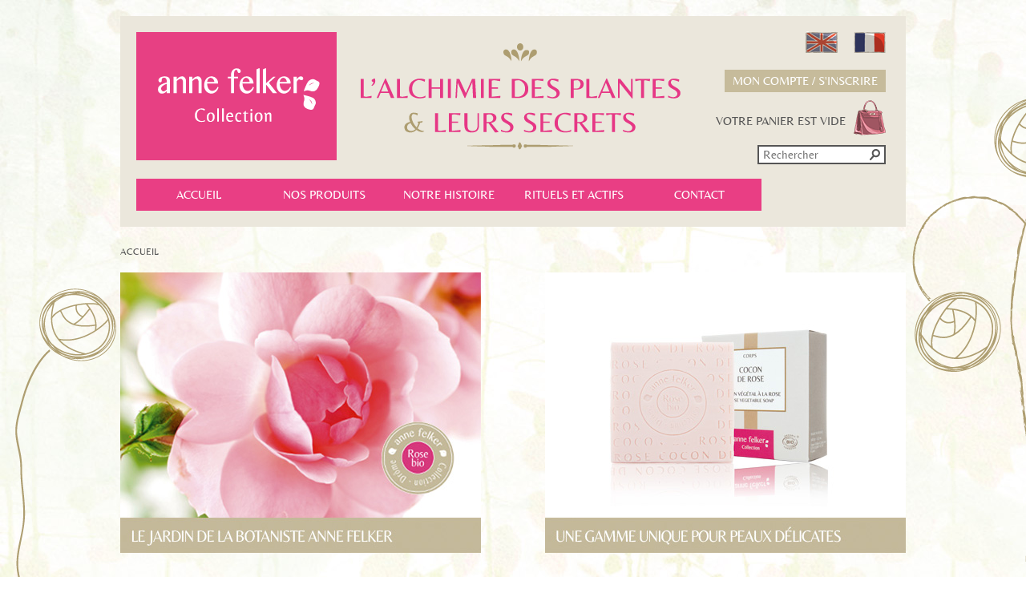

--- FILE ---
content_type: text/html; charset=UTF-8
request_url: https://www.annefelker.com/fr/
body_size: 2382
content:
<!doctype html>
<html lang="fr">
<head>
	<meta charset="utf-8">
		<title>Anne Felker</title>
		<meta name="description" content="Anne Felker, tout une gamme de produit de soins et de beauté pour le visage et le corps issue de la rose" />
		<link rel="canonical" href="http://www.annefelker.com/fr/" />	<meta name="google-site-verification" content="kJEBI-Wd6C5fuo4w06u3sORxDBVl-GYnfUfh3VU6eNI" />
	<link rel="stylesheet" type="text/css" href="../style_v1.css" />
	<link rel="shortcut icon" href="/favicon.ico" />
	<link rel="icon" type="image/png" href="/favicon.png" />
	<script type="text/javascript" src="../inc/jquery.js"></script>
	<script type="text/javascript" src="../script_v1.js"></script>
	</head>
<body>
<a name="top"></a>
<div id="fond_lightbox" style="display:none;"></div><div id="body_2">
	<div id="page">
		<div id="page_haut" class="fr">
			<div id="page_haut_contenu">
				<a href="./" title="Retour accueil"><img src="../img/logo_anne_felker.png" alt="Logo" id="page_haut_contenu_logo" /></a>
				<a href="../fr" id="page_haut_contenu_fr"><img src="../img/fr.png" alt="Français" /></a>
				<a href="../us" id="page_haut_contenu_en"><img src="../img/en.png" alt="English" /></a>
				<div id="page_haut_contenu_panier">Votre panier est vide</div><div id="page_haut_contenu_compte"><a href="client_espace.html">Mon compte / S'inscrire</a></div>
						<div id="page_haut_contenu_recherche">
							<form method="get" action="module_recherche.php"><input type="hidden" id="page_haut_contenu_recherche_lg" name="lg" value="fr" /><input type="text" id="page_haut_contenu_recherche_texte" name="recherche" placeholder="Rechercher" /><input type="submit" id="page_haut_contenu_recherche_submit" value="" /></form>
					</div>			</div>
		</div>
		<div id="page_haut_menu">
			<div id="page_haut_menu_contenu">
				<ul id="menu_arbo_0"><li id="menu_rub_0"><a href="./">Accueil</a></li><li id="menu_rub_91" class="devrub"><a href="nos-produits_r_91.html" title="">Nos produits</a><ul id="menu_arbo_91"><li id="menu_rub_131" class="devrub"><a href="nos-produits-d-aromatherapie_r_131.html" title="">Nos produits d&#039;Aromath&eacute;rapie</a><ul id="menu_arbo_131"><li id="menu_rub_133" ><a href="diffuseurs-naturels_r_133.html" title="Huiles Essentielles &agrave; diffuser">Diffuseurs naturels</a></li><li id="menu_rub_132" ><a href="eaux-aromatiques-biologiques_r_132.html" title="Eaux de toilette bio">Eaux aromatiques biologiques</a></li></ul></li><li id="menu_rub_2" ><a href="anne-felker-visage_r_2.html" title="">Anne Felker Visage</a></li><li id="menu_rub_9" ><a href="anne-felker-corps_r_9.html" title="">Anne Felker Corps</a></li></ul></li><li id="menu_rub_6" ><a href="notre-histoire_r_6.html" title="">Notre histoire</a></li><li id="menu_rub_8" class="devrub"><a href="rituels-et-actifs_r_8.html" title="">Rituels et actifs</a><ul id="menu_arbo_8"><li id="menu_rub_89" ><a href="soins-du-corps_r_89.html" title="">Soins du Corps</a></li><li id="menu_rub_90" ><a href="soins-du-visage_r_90.html" title="">Soins du Visage</a></li></ul></li><li id="menu_rub_11" ><a href="contact_r_11.html" title="">Contact</a></li></ul>			</div>
		</div>
		<div id="page_centre">
			<div id="page_centre_contenu">
				<div id="page_centre_contenu_barrenav">
					<div xmlns:v="http://rdf.data-vocabulary.org/#"><a href="./">Accueil</a></div>				</div><div class="article"><h1></h1><div id="intro">
	<div>
		<img src="../img/1.jpg" alt="">
		<img src="../img/2.jpg" alt="">
		<img src="../img/3.jpg" alt="">
	</div>
</div>
<style type="text/css">
	#intro {width: 980px; height: 350px; overflow: hidden}
	#intro>div {display: block; width: 2000px; height: 350px; overflow: hidden}
	#intro>div>img {display: block; float: left; margin: 0 80px 0 0; ; opacity: 1; -webkit-transition: all 0.7s ease-in-out; -moz-transition: all 0.7s ease-in-out; -ms-transition: all 0.7s ease-in-out; -o-transition: all 0.7s ease-in-out; transition: all 0.7s ease-in-out;}
	#intro>div>img.offset {display: block; float: left; margin: 0 80px 0 -530px; opacity: 0}
</style>
<script language="Javascript"> 
<!--
	function anim_intro(id, temps_attente, temps_transission) {
		if($(id).length>1) {
			setInterval(rotation, temps_attente, id, temps_transission);
		}
		function rotation(id, temps_transission) {
			$('#intro > div > img:first').addClass('offset').delay(temps_transission).queue(function(){
				$(this).clone().removeClass('offset').appendTo('#intro > div');
				$(this).remove();
			});
		}
	};

	$(document).ready(function(){
	anim_intro('#intro > div > img', 6000, 700);
});
//-->
</script><br />
<br />
<h2>Anne Felker collection : Soins cosm&eacute;tiques corps et visage &agrave; la Rose bio</h2>La collection Anne Felker rend hommage &agrave; cette botaniste au travers d&#039;une gamme de soins cosm&eacute;tiques bio &agrave; la Rose pour peaux sensibles.<br />
</div>			</div>
		</div>
		<div id="page_bas">
			<div id="page_bas_contenu">
				<a href="cadeaux_r_96.html" id="Ca"><img src="../img/cadeau.png" alt="Cadeaux">Cadeaux</a>
				<a href="echantillons_r_97.html" id="Ec"><img src="../img/echantillion.png" alt="Echantillions">Echantillons</a>
				<a href="https://www.facebook.com/annefelkercollection" target="_blank" id="Fb"><img src="../img/facebook.png" alt="Facebook"></a>	
				<a href="" id="Tr"><img src="../img/twitter.png" alt="Twitter"></a>	
			</div>
			<div id="page_bas_contenu_bas">
				<ul id="menu_arbo_0"><li id="menu_rub_93" ><a href="liens_r_93.html" title="">Liens</a></li><li id="menu_rub_94" ><a href="mentions-legales_r_94.html" title="">Mentions l&eacute;gales</a></li><li id="menu_rub_95" ><a href="presse_r_95.html" title="">Presse</a></li><li id="menu_rub_98" ><a href="frais-de-port_r_98.html" title="">Frais de port</a></li></ul>			</div>
			<div id="page_bas_info">
				Copyright © Anne Felker - <a href="http://www.annefelker.com/cgv.pdf" target="_blank">CGV</a> - <a href="#top">Haut de la page</a> - <a href="mentions-legales_a_226.html">Mentions légales</a> - <a href="client_reglage.html">RGPD</a>			</div>
					</div>
	</div>
</div>
</body>
</html>
<style>
    .loi {
        clear: both;
        position: relative;
        width: 100%;
        margin: 0 0 0 0;
        padding: 0 0 0 0;
        text-align: center;
        color: #ffffff;
        background-color: #111111;
    }
</style>
<div class="loi"><form action="?loioui=1" method="POST">Ce site n'utilise que des cookies fonctionnels, en naviguant sur ce site vous acceptez leurs utilisations. <a href="client_reglage.html" style="color:#ffff00" target="_blank">Plus d'informations</a> <input type="submit" value="Je suis informé !"></form></div>

--- FILE ---
content_type: text/css
request_url: https://www.annefelker.com/style_v1.css
body_size: 2714
content:
@font-face { font-family: 'bellezaregular'; src: url('img/belleza-regular-webfont.eot'); src: url('img/belleza-regular-webfont.eot?#iefix') format('embedded-opentype'), url('img/belleza-regular-webfont.woff') format('woff'), url('img/belleza-regular-webfont.ttf') format('truetype'), url('img/belleza-regular-webfont.svg#bellezaregular') format('svg'); font-weight: normal; font-style: normal; }
html { height: 100%; font-size: 100%; margin: 0; padding: 0 }
body { background: url(img/background.jpg) #FFFFFF; font-family: "bellezaregular", Arial, Arial, Verdana, sans, helvetica, serif; color: #555; font-size: 0.938em; line-height: 1.5em; height: 100%; margin: 0; padding: 0 }
a { text-decoration: none; color: #e93e84; transition: all 0.3s ease; }
a:hover { color: #A81350 }
a:active { color: #A81350 }
a:visited { color: #A81282 }
h1 { color: #222; font-size: 2.133em; font-weight: normal; margin: 0 0 10px; line-height: 1.6em; }
h2 { color: #222; font-size: 1.600em; font-weight: normal; margin: 0; }
h3 { color: #222; font-size: 1.467em; font-weight: normal; margin: 0; }
h4 { color: #222; font-size: 1.333em; font-weight: normal; margin: 0; }
hr { color: #ebe7dc; background-color: #ebe7dc; height: 1px; border: 0 }
input, textarea, select { font-size: 1em; font-family: "bellezaregular", Arial, Verdana, sans, helvetica, serif; line-height: 1.5em; vertical-align: middle; border: 1px solid #c6bb9b; background-color: #FFF; color: #7C7C7C; padding: 3px 5px; transition: all 0.3s ease; margin: 0 }
input:focus, textarea:focus { color: #555555; }
input[type="submit"], button { border: none; cursor: pointer; border-bottom: 3px solid #aba185; border-radius: 3px; color: #FFFFFF; text-transform: uppercase; font-size: 1.100em; transition: none; margin: 0; padding: 4px 15px; background: #c6bb9b; }
input[type="submit"]:hover, button:hover { border-bottom: 1px solid #aba185; margin: 2px 0 0 0; }
input[type="image"] { border: 0; background: transparent; padding: 0; }
img { border: none; vertical-align: middle }
table { width: 100%; border-collapse: collapse; margin: auto }
td { text-align: left; vertical-align: top; border: 1px solid #ebe7dc; padding: 3px }
table.sansbordure td { border: 0 }
table.avecbordure td { border-bottom: 1px solid #ebe7dc }
#body_2 { background: url(img/background_roses.png) no-repeat 50% 100% fixed; min-height: 100%; width: 100%; overflow:hidden}
#page { width: 980px; margin: auto; }
#page_haut { height: 160px; margin: 20px 0 0 0; padding: 20px; }
#page_haut.fr { background: url(img/page_haut_background_fr.png) 300px 50% no-repeat #ebe7dc;}
#page_haut.us { background: url(img/page_haut_background_us.png) 330px 50% no-repeat #ebe7dc;}
#page_haut_contenu { margin: auto; overflow: hidden }
#page_haut_contenu_logo { position: absolute; margin: 0; z-index: 10; }
#page_haut_contenu_fr { position: absolute; margin: 0 0 0 895px; z-index: 15; }
#page_haut_contenu_en { position: absolute; margin: -1px 0 0 835px; z-index: 15; }
#page_haut_contenu_panier { position: absolute; margin: 85px 0 0 605px; background: url(img/panier.png) no-repeat 100% 0; text-transform: uppercase; text-align: right; width: 280px; min-height: 30px; padding: 15px 50px 0 0; z-index: 15; }
#page_haut_contenu_compte { position: absolute; margin: 50px 0 0 605px; text-align: right; width: 330px; z-index: 15; }
#page_haut_contenu_compte a { padding: 5px 10px; background: #c6bb9b; color: #fff; text-transform: uppercase; }
#page_haut_contenu_compte a:hover { background: #aba185; }
#page_haut_contenu_recherche { position: absolute; margin: 140px 0 0 775px; width: 160px; }
#page_haut_contenu_recherche_texte { background: #fff; color: #969696; border-left: 2px solid #555555; border-right: none; border-top: 2px solid #555555; border-bottom: 2px solid #555555; height: 20px; width: 128px; line-height: 20px; padding: 0 0 0 5px; margin: 0; border-radius: 0 }
#page_haut_contenu_recherche_texte:focus { color: #555555; }
#page_haut_contenu_recherche_submit { background: url(img/search.png) no-repeat 50% 50% #FFFFFF; border-left: none; border-right: 2px solid #555555; border-top: 2px solid #555555; border-bottom: 2px solid #555555; height: 24px; width: 25px; color: #B3B3B3; padding: 0; margin: 0; border-radius: 0 }
#page_haut_contenu_recherche_submit:hover { background: url(img/search.png) no-repeat 50% 50% #e93e84; }
#page_haut_contenu_recherche_resultat { display: none; position: absolute; z-index: 16; margin-top: 0px; padding: 0; width: 160px; padding: 0; overflow: hidden; background: #FFFFFF; -webkit-box-shadow: 0px 2px 5px 0px rgba(0, 0, 0, 0.3); box-shadow: 0px 2px 5px 0px rgba(0, 0, 0, 0.3); }
.rsl_ajax a { display: block; border-bottom: 1px solid #eee; padding: 2px 5px; }
.rsl_ajax:last-child a { border-bottom: 0px solid #eee; }
.rsl_ajax a:hover { background-color: #eee; }
.rsl_ajax_aucun { display: block; padding: 2px 5px; font-size: 1.1em; font-weight: bold; color: #aaaaaa; }
.rsl_ajax_plus a { display: block; padding: 2px 5px; font-size: 1.1em; font-weight: bold; color: #333; }
#page_haut_menu { padding: 0 20px 17px 20px; background: #ebe7dc; }
#page_haut_menu_contenu { }
#page_haut_menu_contenu ul { margin: 0; padding: 0; }
#page_haut_menu_contenu li { margin: 0; padding: 0; list-style: none; display: inline; }
#page_haut_menu_contenu > ul > li { display: inline-block; vertical-align: top; }
#page_haut_menu_contenu > ul > li > a { display: inline-block; background: #e93e84; vertical-align: middle; text-transform: uppercase; margin: 3px 0; width: 156px; font-size: 1em; height: 40px; line-height: 40px; text-align: center; color: #fff; overflow: hidden; }
#page_haut_menu_contenu > ul > li > a:hover { background: #c6bb9b; margin: 0; height: 46px; line-height: 46px; }
#page_haut_menu_contenu > ul > li > a.ouvert { background: #c6bb9b; margin: 0; height: 46px; line-height: 46px; }
#page_haut_menu_contenu > ul > li > ul { display: none; position: absolute; background: #c6bb9b; min-width: 190px; top: 266px; padding: 10px 0; box-shadow: 0px 4px 8px 0px rgba(0, 0, 0, 0.4); overflow: hidden; z-index: 15; }
#page_haut_menu_contenu > ul > li > ul > li > a { display: block; font-size: 1.200em; font-weight: 600; padding: 5px 25px 5px 20px; color: #FFF; }
#page_haut_menu_contenu > ul > li > ul > li > a:hover { background: #ABA185; padding: 5px 20px 5px 22px; }
#page_haut_menu_contenu > ul > li > ul > li > ul { display: block; }
#page_haut_menu_contenu > ul > li > ul > li > ul > li > a { display: block; font-size: 0.933em; padding: 0 25px 0 35px; color: #fff; }
#page_haut_menu_contenu > ul > li > ul > li > ul > li > a:hover { background: #353535; padding: 0 20px 0 40px; }
#page_centre { overflow: hidden; z-index: 10; padding: 20px 0 }
#page_centre_contenu { margin: auto; padding: 0; min-height: 500px; overflow: hidden; }
#page_centre_contenu_barrenav { font-size: 0.800em; color: #555; overflow: hidden; text-transform: uppercase }
#page_centre_contenu_barrenav a { color: #555 }
#page_centre_contenu_barrenav a:hover { color: #555 }
#page_bas { overflow: hidden; background: #ebe7dc; padding: 20px; margin: 0 0 20px 0 }
#page_bas_contenu { color: #fff; font-size: 0.933em; padding: 0; overflow: hidden; }
#page_bas_contenu>a { display: block; float: left; text-align: center; color: #555555; text-transform: uppercase; padding: 0 10px; line-height: 1.5em; font-size: 0.8em }
#page_bas_contenu>a#Fb { margin: 0 0 0 630px }
#page_bas_contenu>a>img { display: block; margin: auto }
#page_bas_contenu_bas { background: #c6bb9b; text-transform: uppercase; color: #FFFFFF; margin: 5px 0 0 0 }
#page_bas_contenu_bas a:hover { color: #e93e84; }
#page_bas_contenu_bas ul { margin: 0; padding: 0; }
#page_bas_contenu_bas li { margin: 0; padding: 0; list-style: none; display: inline; }
#page_bas_contenu_bas > ul > li { display: inline-block; vertical-align: top; }
#page_bas_contenu_bas > ul > li > a { display: inline-block; vertical-align: middle; text-transform: uppercase; margin: 0; width: 150px; font-size: 1em; height: 40px; line-height: 40px; text-align: center; color: #fff; overflow: hidden; }
#page_bas_contenu_bas > ul > li > a:hover { color: #e93e84; }
#page_bas_info {text-align: center; color: #c6bb9b; padding: 10px 0 0 0}
#page_bas_info a {text-align: center; color: #c6bb9b}
#page_bas_info a:hover {color: #A99969}
.erreur { font-size: 1.3em; color: #AF4941; text-align: center }
.imagetexte { margin: 10px; border: 5px solid #fff; box-shadow: 0 2px 5px 0 rgba(0,0,0,0.3); }
#page_centre_contenu>.prix { background: #ebe7dc; padding: 5px 10px; text-align: right; overflow:hidden}
#page_centre_contenu>.prix .prixprix { display: inline-block; color: #ffffff; padding: 2px 20px; font-size: 1.2em; background: #c6bb9b; text-align: center;}
.article { text-align: left; clear: both; overflow: hidden; margin: 0; padding: 5px 0; }
.article_minifiche { display: block; float: left; width: 310px; margin: 8px; overflow: hidden; -webkit-transition: all 0.3s ease-in-out; -moz-transition: all 0.3s ease-in-out; -ms-transition: all 0.3s ease-in-out; -o-transition: all 0.3s ease-in-out; transition: all 0.3s ease-in-out; }
.article_minifiche:hover { -webkit-box-shadow: 0 0 5px 0 rgba(0,0,0,0.3); box-shadow: 0 0 5px 0 rgba(0,0,0,0.3); -moz-transform: scale(1.02); -webkit-transform: scale(1.02); -o-transform: scale(1.02); -ms-transform: scale(1.02); transform: scale(1.02); }
.article_minifiche_titre { display: block; background: #c6bb9b; padding: 5px 10px; font-size: 1.05em; height: 45px; color: #ffffff; text-transform: uppercase; text-align: center; overflow: hidden; }
.article_minifiche_image { display: block; background: #FFFFFF; padding: 5px; color: #ffffff; height: 280px; vertical-align: middle; text-transform: uppercase; text-align: center; overflow: hidden; }
.article_minifiche_image>img { display: block; margin: auto; max-height: 270px; max-width: 270px; }
.article_minifiche_lien { display: block; background: #e93e84; padding: 5px; color: #ffffff; text-transform: uppercase; text-align: center; overflow: hidden; }
.article_minifiche>a:hover>.article_minifiche_lien { background: #B41455; }
.article_minifiche_prix { display: block; background: #ebe7dc; padding: 10px; color: #ffffff; text-align: right; overflow: hidden; }
.article_minifiche_prix .prixprix { display: block; float: left; width: 120px; height: 50px; line-height: 50px; font-size: 1.2em; background: #c6bb9b; text-align: center;}
.article_minifiche_prix input { border: 0; padding: 0; text-align: center;}
.boiteplus { background: #fff; border: 1px solid #ebe7dc; margin: 0; padding: 20px; overflow: hidden }
#fond_lightbox { position: fixed; left: 0; top: 0; width: 100%; height: 100%; opacity: .6; background-color: #000; z-index: 99; text-align: right; margin: 0 }
.ferme_lightbox { position: absolute; left: 100%; margin-left: -60px; z-index: 101 }
.lightbox_miniature { position: fixed; height: 100%; top: 0; width: 100%; left: 0; overflow: visible; z-index: 500; text-align: center }
.diapopremiere { width: 200px; }
.lightbox_diapo { position: fixed; height: 100%; top: 0; width: 100%; left: 0; overflow: visible; z-index: 500; text-align: center }
.diapotexte { display: inline-block; text-align: center; background: #FFF; margin: 10px; padding: 5px; box-shadow: 0 2px 5px 0 rgba(0,0,0,0.3); }
.imagelightbox { position: relative; vertical-align: middle; top: 10%; border: 10px solid #FFF; background-color: #FFF; box-shadow: 2px 2px 20px #000; }
.lightbox_diapo_barre { position: absolute; left: 50%; width: 150px; height: 48px; top: 10%; z-index: 101; background-color: transparent; background-image: url(img/background.png); white-space: nowrap; font-size: 1.2em; margin: -55px 0 0 -75px; padding: 0 }
.lightbox_diapo_info { display: inline-block; width: 54px; height: 48px }
#lightbox_contact_formulaire textarea { width: 95% }
#lightbox_contact_formulaire { padding: 20px }
#lightbox_contact { position: fixed; left: 50%; max-height: 100%; width: 500px; margin-left: -250px; top: 0%; overflow: auto; background-color: #FFF; z-index: 100; box-shadow: 2px 2px 20px #000; }
#lightbox_boitepanierajout { position: absolute; top: 25%; left: 50%; width: 260px; margin-left: -150px; overflow: auto; padding: 20px; background-color: #e93e84; color: #ffffff; z-index: 100; text-align: center; -webkit-box-shadow: 0px 0px 100px 0px #000; box-shadow: 0px 0px 100px 0px #000; border-radius: 3px }
#lightbox_boitepanierajout_titre { font-size: 1.5em; color: #FFF }
#lightbox_boitepanierajout a { font-size: 1.2em; display: block; background: #fff; padding: 5px 10px; border-radius: 3px }
#lightbox_boitepanierajout a:hover { background: #ebe7dc; }


--- FILE ---
content_type: text/javascript
request_url: https://www.annefelker.com/script_v1.js
body_size: 1000
content:
function aff(idobjet) {
	if (idobjet != 'fond_lightbox')
		$('#' + idobjet).slideToggle(250);
	else
		$('#' + idobjet).toggle();
}

function qte(id, val) 
{
	quantite = document.getElementById(id).value;
	quantite = 	parseInt(quantite) + parseInt(val);
	if (quantite < 1) { quantite = 1; }
	if (quantite > 99) { quantite = 99; }
	document.getElementById(id).value = quantite;
}


function anim_haut(id, temps_attente) {
	var item = $(id);
	var iditem = 0;
	setInterval(nbitem, temps_attente);
	function nbitem() {
		var iditemold = iditem;
		if (iditem < (item.length - 1))
			iditem++;
		else
			iditem = 0;
		rotation(iditem, iditemold);
	}
	function rotation(iditem, iditemold) {
		item.eq(iditemold).removeClass('active');
		item.eq(iditem).addClass('active');
	}
};

$(document).ready(function(){
	$('a[href^="#"]').click(function(){
		cible = $(this).attr('href');
		if(cible!='#')
		{
			horizontal=$("a[name="+cible.substr(1,cible.length-1)+"]").offset().top;
			$('html,body').animate({scrollTop: horizontal}, 1000);
		}
		return false;
	});
	
	$('#page_haut_contenu_recherche_texte').keyup(function () {
		recherche = $(this);
		lg = $('#page_haut_contenu_recherche_lg').val();
		if (recherche.val().length > 1) {
			if (!$('#page_haut_contenu_recherche_resultat').length)
				$('#page_haut_contenu_recherche').append('<div id="page_haut_contenu_recherche_resultat"></div>');
			$.ajax({
				type : 'GET',
				url : '../module/ajax_recherche.php',
				data : 'q=' + $(this).val() + '&lg=' + lg,
				success : function (data) {
					$('#page_haut_contenu_recherche_resultat').html(data);
					$('#page_haut_contenu_recherche_resultat').fadeIn(200);
				}
			});
		} else
			$('#page_haut_contenu_recherche_resultat').remove();
	});

	
	$('#page_haut_menu_contenu > ul > li.devrub > a').click(function () {
		bonton = $(this);
		if ($(this).next('#page_haut_menu_contenu > ul > li.devrub > ul:visible').length != 0) {
			$(this).next('#page_haut_menu_contenu > ul > li.devrub > ul').slideUp(300, function () {
				$(this).promise().done(function () {
					bonton.removeClass('ouvert');
				});
			});
		} else {
			if ($('#page_haut_menu_contenu > ul > li.devrub > ul:visible').length == 0) {
				bonton.addClass('ouvert');
				bonton.next('#page_haut_menu_contenu > ul > li.devrub > ul').slideDown(300);
			} else {
				$('#page_haut_menu_contenu > ul > li.devrub > ul').slideUp(300);
				$('#page_haut_menu_contenu > ul > li.devrub > a').removeClass('ouvert');
				bonton.addClass('ouvert');
				bonton.next('#page_haut_menu_contenu > ul > li.devrub > ul').delay(300).slideDown(300);
			}
		}
		return false;
	});
	$(document).click(function () {
		if ($('#page_haut_contenu_recherche_resultat:visible').length) {
			$('#page_haut_contenu_recherche_resultat').fadeOut(200);
		}
		if ($('#page_haut_menu_contenu > ul > li.devrub > ul:visible').length) {
			$('#page_haut_menu_contenu > ul > li.devrub > a').removeClass('ouvert');
			$('#page_haut_menu_contenu > ul > li.devrub > ul').fadeOut(200);
		}
	});
	//anim_haut('#page_haut_image_diapo > div', 6000);
});